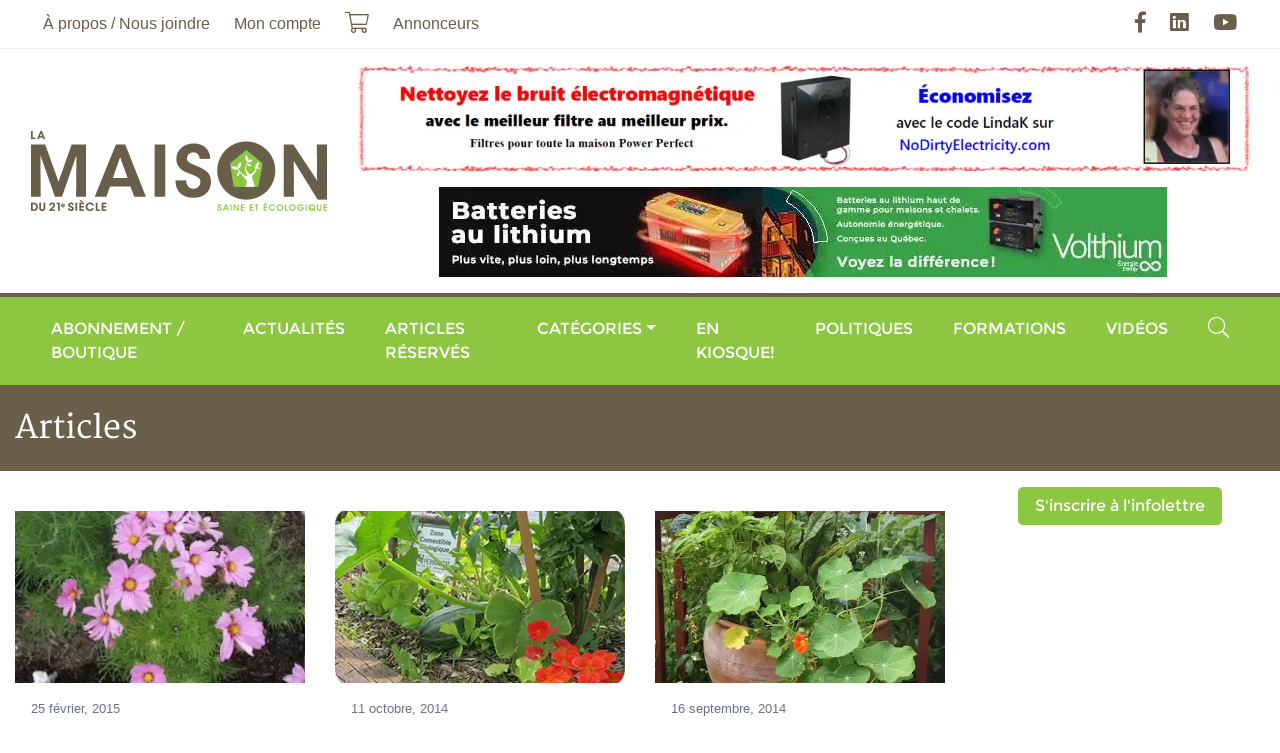

--- FILE ---
content_type: text/html; charset=UTF-8
request_url: https://maisonsaine.ca/paysages-ecolo?subcat=87&page=4
body_size: 6849
content:
<!DOCTYPE html><html lang="fr"><head><meta charset="utf-8" /><meta name="viewport" content="width=device-width, initial-scale=1, maximum-scale=1, user-scalable=0" /><meta name="apple-mobile-web-app-capable" content="yes" /><title>Articles - La Maison du 21e si&egrave;cle - Le Magazine de la Maison Saine</title><meta name="description" content="" /><meta name="keywords" content="" /><meta name="author" content="La Maison du 21e si&egrave;cle - Le Magazine de la Maison Saine" /><meta property="og:image" content="https://maisonsaine.ca/assets/ico/share-icon.jpg" /><meta property="og:type" content="website" /><meta property="og:url" content="https://maisonsaine.ca/paysages-ecolo?subcat=87&page=4" /><meta property="og:site_name" content="La Maison du 21e si&egrave;cle - Le Magazine de la Maison Saine" /><meta property="og:title" content="Articles - La Maison du 21e si&egrave;cle - Le Magazine de la Maison Saine" /><meta property="og:description" content="" /><link rel="apple-touch-icon" href="/assets/ico/icon-512x512.png" /><link rel="apple-touch-icon" sizes="152x152" href="/assets/ico/icon-152x152.png" /><link rel="apple-touch-icon" sizes="180x180" href="/assets/ico/icon-192x192.png" /><link rel="apple-touch-icon" sizes="167x167" href="/assets/ico/icon-192x192.png" /><link rel="icon" type="image/x-icon" href="/assets/ico/favicon.ico" /><link rel="manifest" href="/assets/ico/manifest.json" /><meta name="theme-color" content="#ffffff" /><link rel="stylesheet" href="/assets/css/main.css?v=9" media="print" onload="this.media='all'" /><script async defer src="https://www.googletagmanager.com/gtag/js?id=G-XV6KTMQK9W" data-ga-id="G-XV6KTMQK9W"></script><script async defer>// Google Tag Manager
/*(function(w,d,s,l,i){w[l]=w[l]||[];w[l].push({'gtm.start':
new Date().getTime(),event:'gtm.js'});var f=d.getElementsByTagName(s)[0],
j=d.createElement(s),dl=l!='dataLayer'?'&l='+l:'';j.async=true;j.src=
'https://www.googletagmanager.com/gtm.js?id='+i+dl;f.parentNode.insertBefore(j,f);
})(window,document,'script','dataLayer','GTM-5FHDL9S');*/</script></head><body class="page-id-16"><div id="fb-root"></div><script async defer crossorigin="anonymous" src="https://connect.facebook.net/fr_CA/sdk.js#xfbml=1&version=v12.0&appId=976573399951399&autoLogAppEvents=1" nonce="eR31NgKw"></script><div class="wrapper"><a class="sr-only" href="#menu" rel="nofollow">Aller au menu principal</a><a class="sr-only" href="#content" rel="nofollow">Aller au contenu principal</a><header><div class="navbar navbar-expand-lg"><div class="container"><nav class="navbar-collapse collapse"><ul class="navbar-nav"><li class="nav-item dropdown"><a href="#" class="nav-link dropdown-toggle" data-toggle="dropdown">&Agrave; propos / Nous joindre</a><ul class="dropdown-menu"><li class="nav-item dropdown"><a href="/a-propos" class="nav-link"><span>&Agrave; propos</span></a></li><li class="nav-item dropdown"><a href="/nous-joindre" class="nav-link"><span>Nous joindre</span></a></li><li class="nav-item dropdown"><a href="/ou-acheter-la-maison-du-21e-siecle" class="nav-link"><span>O&ugrave; acheter le magazine</span></a></li><li class="nav-item dropdown"><a href="/partenaires" class="nav-link"><span>Nos partenaires</span></a></li><li class="nav-item dropdown"><a href="/publicite" class="nav-link"><span>Publicit&eacute;</span></a></li><li class="nav-item dropdown"><a href="/annonceurs" class="nav-link"><span>Annonceurs</span></a></li><li class="nav-item dropdown"><a href="/auteurs" class="nav-link"><span>Auteurs</span></a></li></ul></li><li class="nav-item"><a href="/moncompte" class="nav-link">Mon compte</a></li><li class="nav-item"><a href="/boutique?action=cart" class="nav-link"><i class="fal fa-lg fa-shopping-cart" data-count="0"></i><span class="sr-only">Mon panier</span></a></li><li class="nav-item"><a href="/publicite" class="nav-link"><span>Annonceurs</span></a></li></ul><ul class="navbar-nav ml-auto"><li class="nav-item"><a href="https://facebook.com/maisonsaine" rel="external nofollow" class="nav-link"><i class="fab fa-lg fa-facebook-f"></i><span class="sr-only">Facebook</span></a></li><li class="nav-item"><a href="https://linkedin.com/in/andr%C3%A9-g-fauteux-77092975" rel="external nofollow" class="nav-link"><i class="fab fa-lg fa-linkedin"></i><span class="sr-only">LinkedIn</span></a></li><li class="nav-item"><a href="https://youtube.com/user/maison21e" rel="external nofollow" class="nav-link"><i class="fab fa-lg fa-youtube"></i><span class="sr-only">YouTube</span></a></li></ul></nav></div></div><div class="navbar d-none d-lg-flex"><div class="container"><a href="/" class="navbar-brand ml-2 mr-auto m-lg-0"><img loading="lazy" data-src="/assets/images/logo.png" alt="La Maison du 21e si&egrave;cle - Le Magazine de la Maison Saine" /></a><div class="row justify-content-end align-items-center banner mt-3"><div class="col-12 text-center mb-3"><a href="https://www.nodirtyelectricity.com/" rel="external nofollow"><img loading="lazy" data-src="/uploads/banner/image-large.png" alt="No dirty electricity" class="img-fluid" /></a></div><div class="col-12 text-center mb-3" data-seconds="12" data-index="1"><a href="https://volthium.com/fr/" rel="external nofollow"><img loading="lazy" data-src="/uploads/banner/vo-22004-pub-maison-saine-728x90px-large.jpg" alt="Volthium" class="img-fluid" /></a></div></div></div></div><div class="navbar navbar-expand-lg"><div class="container"><button type="button" class="navbar-toggler" data-toggle="collapse" data-target="#navbar-menu" aria-controls="navbar-menu" aria-expanded="false" aria-label="Menu principal"><span class="navbar-toggler-icon"></span></button><a href="/" class="navbar-brand d-lg-none ml-2 mr-auto m-lg-0"><img loading="lazy" data-src="/assets/images/logo.png" alt="La Maison du 21e si&egrave;cle - Le Magazine de la Maison Saine" /></a><nav class="navbar-collapse collapse" id="navbar-menu" aria-label="Menu principal"><ul class="navbar-nav w-100"><li class="nav-item d-lg-none"><a href="/a-propos" class="nav-link"><span>&Agrave; propos</span></a></li><li class="nav-item"><a href="/boutique" class="nav-link"><span>Abonnement / Boutique</span></a></li><li class="nav-item"><a href="/actualites" class="nav-link"><span>Actualit&eacute;s</span></a></li><li class="nav-item"><a href="/articles-reserves" class="nav-link">Articles r&eacute;serv&eacute;s</a></li><li class="nav-item"><a href="/sante-et-securite" class="nav-link"><span>Cat&eacute;gories</span></a><ul class="dropdown-menu dropdown"><li class="nav-item dropdown"><a href="/architecture" class="nav-link"><span>Architecture</span></a></li><li class="nav-item dropdown"><a href="/english" class="nav-link"><span>Articles en anglais</span></a></li><li class="nav-item dropdown"><a href="/bioconstruction" class="nav-link"><span>Bioconstruction</span></a></li><li class="nav-item dropdown"><a href="/chauffage" class="nav-link"><span>Chauffage</span></a></li><li class="nav-item dropdown"><a href="/consommation" class="nav-link"><span>Consommation</span></a></li><li class="nav-item dropdown"><a href="/construction-verte" class="nav-link"><span>Construction verte</span></a></li><li class="nav-item dropdown"><a href="/developpement-personnel" class="nav-link"><span>D&eacute;veloppement personnel</span></a></li><li class="nav-item dropdown"><a href="/eau-et-environnement" class="nav-link"><span>Eau et environnement</span></a></li><li class="nav-item dropdown"><a href="/electrosmog" class="nav-link"><span>Électrosmog</span></a></li><li class="nav-item dropdown"><a href="/energies" class="nav-link"><span>Énergie</span></a></li><li class="nav-item dropdown"><a href="/enveloppe-du-batiment" class="nav-link"><span>Enveloppe du bâtiment</span></a></li><li class="nav-item dropdown"><a href="/hypersensibilite" class="nav-link"><span>Hypersensibilités environnementales</span></a></li><li class="nav-item dropdown"><a href="/lectures" class="nav-link"><span>Lectures</span></a></li><li class="nav-item dropdown"><a href="/sante-et-securite" class="nav-link"><span>Maisons saines</span></a></li><li class="nav-item dropdown"><a href="/manger-sante" class="nav-link"><span>Manger Santé</span></a></li><li class="nav-item dropdown"><a href="/paysages-ecolo" class="nav-link"><span>Paysages &eacute;colo</span></a></li><li class="nav-item dropdown"><a href="/renovation" class="nav-link"><span>Rénovation</span></a></li></ul></li><li class="nav-item nav-item-1"><a href="/enkiosque" class="nav-link"><span>En kiosque!</span></a></li><li class="nav-item nav-item-2"><a href="/politiques" class="nav-link"><span>Politiques</span></a></li><li class="nav-item"><a href="/formations" class="nav-link"><span>Formations</span></a></li><li class="nav-item"><a href="/zone-video" class="nav-link"><span>Vid&eacute;os</span></a></li><li class="nav-item d-lg-none"><a href="/moncompte" class="nav-link"><span>Mon compte</span></a></li><li class="nav-item d-lg-none"><a href="/boutique?action=cart" class="nav-link"><i class="fal fa-lg fa-shopping-cart d-none d-lg-block" data-count="0"></i> <span class="d-lg-none">Mon panier</span></a></li><li class="nav-item ml-lg-auto"><a href="#input-search" class="nav-link" data-toggle="collapse" data-target=".navbar-search"><i class="fal fa-lg fa-search d-none d-lg-inline-block"></i><span class="d-lg-none">Rechercher</span></a></li></ul><div class="navbar-search collapse"><form name="form-search" action="/recherche" method="get"><label for="search" class="sr-only">Rechercher</label><div class="input-group"><input type="text" id="input-search" name="search" class="form-control" placeholder="Rechercher" /><span class="input-group-append"><button type="submit" class="btn btn-primary"><i class="fa fa-search"></i><span class="sr-only">Rechercher</span></button></span><span class="search-close" data-toggle="collapse" data-target=".navbar-search"></span></div></form></div></nav></div></div></header><div class="bg-secondary py-4"><div class="container"><div class="h1 text-white m-0">Articles</div></div></div><main class="container"><div class="row"><section id="content" class="col-lg-9 mt-3"><ol vocab="https://schema.org/" typeof="BreadcrumbList" class="breadcrumb"><li property="itemListElement" typeof="ListItem" class="breadcrumb-item"><a href="/index" property="item" typeof="WebPage"><span property="name">Accueil</span></a><meta property="position" content="1" /></li><li property="itemListElement" typeof="ListItem" class="breadcrumb-item active"><a href="/paysages-ecolo" property="item" typeof="WebPage"><span property="name">Articles</span></a><meta property="position" content="2" /></li><li property="itemListElement" typeof="ListItem" class="breadcrumb-item active"><a href="/paysages-ecolo?subcat=87" property="item" typeof="WebPage"><span property="name"></span></a><meta property="position" content="3" /></li></ol><h1></h1><section class="row"><article class="col-sm-6 col-lg-4 d-flex align-items-stretch article" vocab="https://schema.org/" typeof="NewsArticle"><div class="card w-100 mb-3"><div class="card-img"><a href="/paysages-ecolo?id=27559"><img loading="lazy" data-src="/uploads/2018/07/c_bipinnatus_b_gayotte-copie-300x225.jpg" alt="Des plantes &agrave; fleurs et des nichoirs pour les insectes pollinisateurs" class="card-img-top" property="image" /></a></div><div class="card-body d-flex align-items-start flex-column"><p class="text-muted small" property="datePublished">25 f&eacute;vrier, 2015</p><h2 class="mb-3 card-title" property="headline"><a href="/paysages-ecolo?id=27559">Des plantes &agrave; fleurs et des nichoirs pour les insectes pollinisateurs</a></h2><div property="articleBody" class="mt-2 mb-auto">Des trucs pour empêcher la disparition de ces insectes essentiels.</div><div class="mt-auto"><div class="small my-2">Par : <strong>Danielle Jacques</strong></div></div></div></div></article><article class="col-sm-6 col-lg-4 d-flex align-items-stretch article" vocab="https://schema.org/" typeof="NewsArticle"><div class="card w-100 mb-3"><div class="card-img"><a href="/paysages-ecolo?id=27513"><img loading="lazy" data-src="/uploads/2014/10/comestible-permabitat.jpg" alt="Nos terrains au secours de la biodiversit&eacute;" class="card-img-top" property="image" /></a></div><div class="card-body d-flex align-items-start flex-column"><p class="text-muted small" property="datePublished">11 octobre, 2014</p><h2 class="mb-3 card-title" property="headline"><a href="/paysages-ecolo?id=27513">Nos terrains au secours de la biodiversit&eacute;</a></h2><div property="articleBody" class="mt-2 mb-auto">La diversité des espèces végétales et animales est essentielle au maintien de l'équilibre et des fonctions et services écosystémiques dont nous dépendons.</div><div class="mt-auto"><div class="small my-2">Par : <strong>Maxime Brochu</strong></div></div></div></div></article><article class="col-sm-6 col-lg-4 d-flex align-items-stretch article" vocab="https://schema.org/" typeof="NewsArticle"><div class="card w-100 mb-3"><div class="card-img"><a href="/paysages-ecolo?id=27486"><img loading="lazy" data-src="/uploads/2014/09/manger-nature-pots-copie.jpg" alt="Un potager dans la maison : dix secrets pour une r&eacute;ussite (r&eacute;serv&eacute;)" class="card-img-top" property="image" /></a></div><div class="card-body d-flex align-items-start flex-column"><p class="text-muted small" property="datePublished">16 septembre, 2014</p><h2 class="mb-3 card-title" property="headline"><a href="/paysages-ecolo?id=27486">Un potager dans la maison : dix secrets pour une r&eacute;ussite (r&eacute;serv&eacute;)</a></h2><div property="articleBody" class="mt-2 mb-auto">Comment poursuivre la consommation de fines herbes et de légumes au delà de la saison estivale.</div><div class="mt-auto"><div class="small my-2">Par : <strong>Michel Renaud</strong></div></div></div></div></article><article class="col-sm-6 col-lg-4 d-flex align-items-stretch article" vocab="https://schema.org/" typeof="NewsArticle"><div class="card w-100 mb-3"><div class="card-img"><a href="/paysages-ecolo?id=27227"><img loading="lazy" data-src="/uploads/2018/07/Qc-en-miettes-1.jpg" alt="Un Qu&eacute;bec morcel&eacute;, une nature appauvrie" class="card-img-top" property="image" /></a></div><div class="card-body d-flex align-items-start flex-column"><p class="text-muted small" property="datePublished">24 mai, 2013</p><h2 class="mb-3 card-title" property="headline"><a href="/paysages-ecolo?id=27227">Un Qu&eacute;bec morcel&eacute;, une nature appauvrie</a></h2><div property="articleBody" class="mt-2 mb-auto">Notre développement urbain et rural provoque de manière insidieuse les problèmes environnementaux les plus importants de notre temps : la perte et la fragmentation des habitats naturels en petites...</div><div class="mt-auto"><div class="small my-2">Par : <strong>Michel Leboeuf</strong></div></div></div></div></article><article class="col-sm-6 col-lg-4 d-flex align-items-stretch article" vocab="https://schema.org/" typeof="NewsArticle"><div class="card w-100 mb-3"><div class="card-img"><a href="/paysages-ecolo?id=27121"><img loading="lazy" data-src="/uploads/2012/10/terrain.jpg" alt="Herboristerie et &eacute;cologie, des liens ind&eacute;niables" class="card-img-top" property="image" /></a></div><div class="card-body d-flex align-items-start flex-column"><p class="text-muted small" property="datePublished">24 octobre, 2012</p><h2 class="mb-3 card-title" property="headline"><a href="/paysages-ecolo?id=27121">Herboristerie et &eacute;cologie, des liens ind&eacute;niables</a></h2><div property="articleBody" class="mt-2 mb-auto">Sachant qu’en Montérégie, 70 % des forêts ont été coupées et qu’au moins 90 % de celles qui subsistent sont privées, il est temps de se réveiller et de préserver les rares surfaces boisées qui...</div><div class="mt-auto"><div class="small my-2">Par : <strong>Anny Schneider</strong></div></div></div></div></article><article class="col-sm-6 col-lg-4 d-flex align-items-stretch article" vocab="https://schema.org/" typeof="NewsArticle"><div class="card w-100 mb-3"><div class="card-img"><a href="/paysages-ecolo?id=27120"><img loading="lazy" data-src="/uploads/2018/07/172.-Arbre-en-fleurs-300x225.jpg" alt="Chicanes de cl&ocirc;ture : la nature ornementale a-t-elle des droits juridiques?" class="card-img-top" property="image" /></a></div><div class="card-body d-flex align-items-start flex-column"><p class="text-muted small" property="datePublished">23 octobre, 2012</p><h2 class="mb-3 card-title" property="headline"><a href="/paysages-ecolo?id=27120">Chicanes de cl&ocirc;ture : la nature ornementale a-t-elle des droits juridiques?</a></h2><div property="articleBody" class="mt-2 mb-auto">Chicanes de clôture : il faut être en mesure de justifier une demande de coupe du système racinaire ou d’élagage.</div><div class="mt-auto"><div class="small my-2">Par : <strong>Karl Goupil</strong></div></div></div></div></article><article class="col-sm-6 col-lg-4 d-flex align-items-stretch article" vocab="https://schema.org/" typeof="NewsArticle"><div class="card w-100 mb-3"><div class="card-img"><a href="/paysages-ecolo?id=27041"><img loading="lazy" data-src="/uploads/2018/07/Untitled-17-1.png" alt="Une piscine fondue dans la nature" class="card-img-top" property="image" /></a></div><div class="card-body d-flex align-items-start flex-column"><p class="text-muted small" property="datePublished"> 6 juillet, 2012</p><h2 class="mb-3 card-title" property="headline"><a href="/paysages-ecolo?id=27041">Une piscine fondue dans la nature</a></h2><div property="articleBody" class="mt-2 mb-auto">Oiseaux, petits animaux, libellules et papillons s’y laissent prendre. Dans l’arrière-cour d’une résidence située en plein coeur de Beaconsfield, ils se croient en pleine campagne. Il faut dire...</div><div class="mt-auto"><div class="small my-2">Par : <strong>Denise Proulx</strong></div></div></div></div></article><article class="col-sm-6 col-lg-4 d-flex align-items-stretch article" vocab="https://schema.org/" typeof="NewsArticle"><div class="card w-100 mb-3"><div class="card-img"><a href="/paysages-ecolo?id=27010"><img loading="lazy" data-src="/uploads/2018/07/terravie-1.jpg" alt="Les lotissements de conservation qu&eacute;b&eacute;cois" class="card-img-top" property="image" /></a></div><div class="card-body d-flex align-items-start flex-column"><p class="text-muted small" property="datePublished"> 4 juin, 2012</p><h2 class="mb-3 card-title" property="headline"><a href="/paysages-ecolo?id=27010">Les lotissements de conservation qu&eacute;b&eacute;cois</a></h2><div property="articleBody" class="mt-2 mb-auto">Un lotissement et un espace naturel protégé : voilà ce que proposent, à la manière du Design de collectivités durables mis en œuvre au Nouveau-Brunswick, les projets immobiliers québécois que nous...</div><div class="mt-auto"><div class="small my-2">Par : <strong>Paola Duchaine</strong></div></div></div></div></article><article class="col-sm-6 col-lg-4 d-flex align-items-stretch article" vocab="https://schema.org/" typeof="NewsArticle"><div class="card w-100 mb-3"><div class="card-img"><a href="/paysages-ecolo?id=27008"><img loading="lazy" data-src="/uploads/2018/07/atrium-MDD-1.jpg" alt="Un mur vert &agrave; l&#039;int&eacute;rieur" class="card-img-top" property="image" /></a></div><div class="card-body d-flex align-items-start flex-column"><p class="text-muted small" property="datePublished">30 mai, 2012</p><h2 class="mb-3 card-title" property="headline"><a href="/paysages-ecolo?id=27008">Un mur vert &agrave; l&#039;int&eacute;rieur</a></h2><div property="articleBody" class="mt-2 mb-auto">L’installation d’un mur végétal intérieur requiert plus d’efforts et coûte plus cher qu’un mur de grimpantes à l’extérieur. N’empêche, au Québec, ces murs sur structure préfabriquée survivent...</div><div class="mt-auto"><div class="small my-2">Par : <strong>Sylvie Laberge</strong></div></div></div></div></article><article class="col-sm-6 col-lg-4 d-flex align-items-stretch article" vocab="https://schema.org/" typeof="NewsArticle"><div class="card w-100 mb-3"><div class="card-img"><a href="/paysages-ecolo?id=26999"><img loading="lazy" data-src="/uploads/2012/05/mur-vegetalcity.net_-205x300.jpg" alt="Murs v&eacute;g&eacute;taux : l&agrave; o&ugrave; le mur n&rsquo;est plus un obstacle" class="card-img-top" property="image" /></a></div><div class="card-body d-flex align-items-start flex-column"><p class="text-muted small" property="datePublished">17 mai, 2012</p><h2 class="mb-3 card-title" property="headline"><a href="/paysages-ecolo?id=26999">Murs v&eacute;g&eacute;taux : l&agrave; o&ugrave; le mur n&rsquo;est plus un obstacle</a></h2><div property="articleBody" class="mt-2 mb-auto">Connaissez-vous les murs végétaux ? C’est une forme d’horticulture urbaine dont la popularité ne cesse de croître. Le concept n’est pas nouveau, puisqu’au moins une forme de mur végétal existe...</div><div class="mt-auto"><div class="small my-2">Par : <strong>Sylvie Laberge</strong></div></div></div></div></article><article class="col-sm-6 col-lg-4 d-flex align-items-stretch article" vocab="https://schema.org/" typeof="NewsArticle"><div class="card w-100 mb-3"><div class="card-img"><a href="/paysages-ecolo?id=26978"><img loading="lazy" data-src="/uploads/2018/07/Chauve-sourisJL-1.jpg" alt="Mal-aim&eacute;e si utile, la chauve-souris est menac&eacute;e" class="card-img-top" property="image" /></a></div><div class="card-body d-flex align-items-start flex-column"><p class="text-muted small" property="datePublished">23 avril, 2012</p><h2 class="mb-3 card-title" property="headline"><a href="/paysages-ecolo?id=26978">Mal-aim&eacute;e si utile, la chauve-souris est menac&eacute;e</a></h2><div property="articleBody" class="mt-2 mb-auto">Les chauves-souris sont des insectivores infatigables consommant jusqu'à 1 000 à l’heure, ce qui fait de la chauve-souris une championne du contrôle des moustiques ! Elles ne sont malheureusement...</div><div class="mt-auto"><div class="small my-2">Par : <strong>&Eacute;dith Smeesters</strong></div></div></div></div></article><article class="col-sm-6 col-lg-4 d-flex align-items-stretch article" vocab="https://schema.org/" typeof="NewsArticle"><div class="card w-100 mb-3"><div class="card-img"><a href="/paysages-ecolo?id=26971"><img loading="lazy" data-src="/uploads/2018/07/la-vie-et-ses-jardins-1.jpg" alt="La vie et ses jardins" class="card-img-top" property="image" /></a></div><div class="card-body d-flex align-items-start flex-column"><p class="text-muted small" property="datePublished">10 avril, 2012</p><h2 class="mb-3 card-title" property="headline"><a href="/paysages-ecolo?id=26971">La vie et ses jardins</a></h2><div property="articleBody" class="mt-2 mb-auto">Créer un jardin paysager autour de sa maison, c’est chercher à recréer des satisfactions qui ont marqué notre vie, principalement dans notre jeunesse. Réfléchissez quelques minutes à votre...</div><div class="mt-auto"><div class="small my-2">Par : <strong>Michel Renaud</strong></div></div></div></div></article></section><div class="d-flex"><div class="my-2">37&nbsp;-&nbsp;48 de <strong>68</strong> r&eacute;sultats</div><ul class="pagination ml-auto"><li class="page-item"><a href="/paysages-ecolo?subcat=87&amp;page=3" class="page-link" aria-label="Pr&eacute;c&eacute;dent"><span aria-hidden="true">&laquo;</span></a></li><li class="page-item"><a href="/paysages-ecolo?subcat=87&amp;page=1" class="page-link">1</a></li><li class="page-item"><a href="/paysages-ecolo?subcat=87&amp;page=2" class="page-link">2</a></li><li class="page-item"><a href="/paysages-ecolo?subcat=87&amp;page=3" class="page-link">3</a></li><li class="page-item active"><a href="/paysages-ecolo?subcat=87&amp;page=4" class="page-link">4</a></li><li class="page-item"><a href="/paysages-ecolo?subcat=87&amp;page=5" class="page-link">5</a></li><li class="page-item"><a href="/paysages-ecolo?subcat=87&amp;page=6" class="page-link">6</a></li><li class="page-item"><a href="/paysages-ecolo?subcat=87&amp;page=5" class="page-link" aria-label="Suivant"><span aria-hidden="true">&raquo;</span></a></li></ul></div></section><aside class="col-lg-3 mt-3"><div class="text-center mb-3"><a href="/inscription-listes-envoi" class="btn btn-primary">S'inscrire à l'infolettre</a></div><iframe name="f3c79f1a29f09f4" loading="lazy" data-testid="fb:like_box Facebook Social Plugin" title="fb:like_box Facebook Social Plugin" allowtransparency="true" allowfullscreen="true" scrolling="no" allow="encrypted-media" style="border: medium none; visibility: visible; width: 300px; height: 395px;" data-src="https://www.facebook.com/v2.0/plugins/like_box.php?app_id=&amp;channel=https%3A%2F%2Fstaticxx.facebook.com%2Fx%2Fconnect%2Fxd_arbiter%2F%3Fversion%3D46%23cb%3Df3250333c83389%26domain%3Dmaisonsaine.ca%26origin%3Dhttps%253A%252F%252Fmaisonsaine.ca%252Ff1a924dc8bcaa92%26relation%3Dparent.parent&amp;color_scheme=light&amp;container_width=320&amp;header=true&amp;href=https%3A%2F%2Fwww.facebook.com%2Fmaisonsaine&amp;locale=fr_FR&amp;sdk=joey&amp;show_border=false&amp;show_faces=false&amp;stream=true" class="" width="1000px" height="1000px" frameborder="0"></iframe>        <script async defer>var _wsc = document.createElement('script');
_wsc.src = "//tools.prnewswire.com/fr-ca/live/9509/widget.js";
document.getElementsByTagName('Head')[0].appendChild(_wsc);
        </script>        <div id="w9509_widget" class="w-100 mt-5"></div>        </aside></div></main><footer><div class="container"><div class="row"><div class="col-md-6 col-lg-3"><div class="h3 text-secondary my-3">Pour nous joindre</div><div class="d-flex align-items-center mb-2"><i class="fa fa-phone text-primary"></i><a href="tel:4507450609" class="text-dark ml-3">450 745-0609</a></div><div class="d-flex align-items-center mb-4"><i class="fa fa-envelope text-primary"></i><a href="mailto:abonnement@maisonsaine.ca" class="text-dark ml-3">abonnement@maisonsaine.ca</a></div><p>&Eacute;ditions du 21e si&egrave;cle Inc.<br />2955, rue du Domaine-du-lac-Lucerne<br />Ste-Ad&egrave;le, Qc Canada J8B 3K9</p></div><div class="col-md-6 col-lg-3"><div class="h3 text-secondary my-3">Inscription &agrave; l'infolettre</div><p>Soyez inform&eacute; !</p><p>Inscrivez-vous &agrave; notre <strong>Bulletin Maison Saine</strong> afin de recevoir les nouveaux articles selon la fr&eacute;quence de votre choix : <em>quotidien, hebdomadaire ou mensuel</em>.</p><div class="text-center"><a href="/inscription-listes-envoi" class="btn btn-primary">S'inscrire &agrave; l'infolettre</a></div></div><div class="col-md-6 col-lg-3"><div class="h3 text-secondary my-3">Partenaires</div><a href="http://www.pch.gc.ca/" rel="external nofollow" class="d-block text-center mb-2"><img loading="lazy" data-src="/uploads/pub/patrimoine_canada.gif" class="img-fluid bg-white border border-secondary"></a><a href="https://foireecosphere.org/" rel="external nofollow" class="d-block text-center mb-2"><img loading="lazy" data-src="/uploads/2020/08/ecosphere-2021.png" class="img-fluid bg-white border border-secondary"></a><a href="https://lespagesvertes.ca/" rel="external nofollow" class="d-block text-center mb-2"><img loading="lazy" data-src="/uploads/2020/08/lespagesvertes-2020-276.png" alt="Moteur de recherche éco-responsable" class="img-fluid bg-white border border-secondary"></a></div><div class="col-md-6 col-lg-3"><div class="h3 text-secondary my-3">Liens utiles</div><ul class="nav flex-column"><li class="nav-item"><a href="/a-propos" class="nav-link">&Agrave; propos</a></li><li class="nav-item"><a href="/english" class="nav-link">Articles en anglais</a></li><li class="nav-item"><a href="/maryse-de-palma" class="nav-link">Maryse De Palma</a></li><li class="nav-item"><a href="/developpement-personnel" class="nav-link">D&eacute;veloppement personnel</a></li><li class="nav-item"><a href="/publicite" class="nav-link">Publicit&eacute;</a></li><li class="nav-item"><a href="/partenaires" class="nav-link">Partenaires</a></li><li class="nav-item"><a href="/annonceurs" class="nav-link">Annonceurs</a></li><li class="nav-item mt-4"><a href="/plan-de-site" class="nav-link">Plan de site</a></li><li class="nav-item"><a href="/termes-et-conditions" class="nav-link">Termes et conditions</a></li><li class="nav-item"><a href="/politique-de-confidentialite" class="nav-link">Politique de confidentialit&eacute;</a></li></ul><ul class="nav nav-social justify-content-end mt-3"><li class="nav-item"><a href="https://facebook.com/maisonsaine" rel="external nofollow" class="nav-link"><i class="fab fa-lg fa-facebook-f"></i><span class="sr-only">Facebook</span></a></li><li class="nav-item"><a href="https://linkedin.com/in/andr%C3%A9-g-fauteux-77092975" rel="external nofollow" class="nav-link"><i class="fab fa-lg fa-linkedin"></i><span class="sr-only">LinkedIn</span></a></li><li class="nav-item"><a href="https://youtube.com/user/maison21e" rel="external nofollow" class="nav-link"><i class="fab fa-lg fa-youtube"></i><span class="sr-only">YouTube</span></a></li></ul></div></div></div><div class="wrapper"><div class="container"><div class="row"><div class="col-md-6 d-flex align-items-center"><div>&copy; La Maison du 21e si&egrave;cle - Le Magazine de la Maison Saine 2025. Tous droits r&eacute;serv&eacute;s.</div></div><div class="col-md-6"><div class="my-3 text-right logo-creator"><a href="http://jpbessette.com" title="JP Bessette, D&eacute;veloppement d'applications web, logicielles et mobiles sur mesure" rel="external nofollow">R&eacute;alis&eacute; par</a></div></div></div></div></div></footer></div><script async defer data-main="/assets/js/main" data-module="" src="/assets/js/lib/require.js" defer></script><script async defer type="text/javascript">window.omnisend = window.omnisend || [];
omnisend.push(["accountID", "6081e49c8a48f70785839750"]);
omnisend.push(["track", "$pageViewed"]);
!function(){var e=document.createElement("script");e.type="text/javascript",e.async=!0,e.src="https://omnisnippet1.com/inshop/launcher-v2.js";var t=document.getElementsByTagName("script")[0];t.parentNode.insertBefore(e,t)}();</script></body></html>

--- FILE ---
content_type: text/html; charset=UTF-8
request_url: https://maisonsaine.ca/uploads/2012/05/mur-vegetalcity.net_-205x300.jpg
body_size: 3788
content:
RIFF�  WEBPVP8 �  �v �*� ,>�J�I���"/�L1P�em�5|�?sЏ-���[�f+���Oy%fimT8��U�'��	���z�'���6�G�f:u<����0o,D�1��e��0�~�ګ/?� �g�`���+�e\3#�Hń���c��u���­�p��}H���Oj���d���4��W���@��B��3��t�ht'��\{�3�p�16�t���9d ]��s\L�'e��Ȝ�t�PoU��_]�$�Y�~Uy�� ��л�x9
�}�f�&���l&F�<�iN;[���W2��5����_ݽ8�d�i���[q�%{z��c/2��	����DCn���c�����ݵ\֙L�4�R�)���EEW~Q���?�Ij!<����z�gs-�`P�{9b��=<�m�m�ΗN3���n�Q]z-����8i���N�5�J���à��ߣ�+�PxW��揓9U��mځ(��qp�d����&��ݕ�T�MxU��?#������Ed���^}}?��-�Kh{�#��v��X��� �qV��h�T�{ꮶn�\�-�j��77�<�%6�p罍����b�j�	%^�>k	!~�2��i*���H���9���$l�K��%�w&��w2_	�/����d��ꯋ��8�໠)��FٲYW�iys�8L��aٶ]s'�ẓ���zr�e���Hndm�{���Zq$$G�Ss��� Q��O\�Sະ�![�~�doHwKe�V1ěynM�j��������FK��hn�0C�]H֥���p6eG������d�/��al9�7&=���ȩ���;�%�:w@M8���ϒҌ,V4�ʍE����Q%P�v�7-��o[O�a}qV�&����>�'�,�6�8*���ݐҰ�6�P��|�7�S�Y�R��'ݳ��.��|}k�:��*隤�ugb�����ί|�>��z�y
}�� ���?�Z���mb�OA(L��a�eH�D��Q=��Hމr��h�ZE������BGyC_#�i�'bdoU���������9SO�33�1w�E�:%�����(ˤ�������S���@���;ҵ7^	N����;�|�e?-��P��ּ����R~P�I��O��8��u����*�m8iyoŘLߤ�e�r1��LU������-�5��	�z�d&�"�7"_&ʱY�n�����|�
�����px��`�e�"�{�D��΃�|�u�P��r�]�n9�d�<m?8��	�TN�o�DS}X�,E+�Z� �5Сp?)ش��,V�����PkYu�UU������Pæ��<e���Y���Wȡ����uy�qJ���9v?Y03�C��+ �Â��($�R��g>�����4q���%�z�Ky#tF���z��X�Mv2�9M��%$x��Va��Mph�G��z8�?�F��J���tCeE���޶��V��y�B�5�/��t�zӳX��������<�g�L�y�uaM?)�dHm��cD#�Q3������E���5^R�|oU��_yx��O(KMՅ$B��[��>Ʃ��� ��ng�֑�8����&�ދ�?�ݽLr�\���6m�w��eV0�f��IzT�'�G���ı؃��!
R�T}����顠����<�{�����X2qA��v�g�c���Fw��#T�kJ37�[ƩA.�4��|��l��}Z�<��7VW��~(Ӌ�$��8���Ul �	�����,j+t`�sE���LiB��F]k��c�b|���Dp0��(��G=�?<����m�ma姭a�{��I�m�<[�9�H0>Qbs٪�PC���x`�I�	�B��g�Or��dD���gL�|׮�����!e���m��;E=����nC׷�W�n� �C:�B{�%���Jk��q��;���?��͈g��_���_����nq�����L԰Z>��/7�>s�nzt��O[w�5���ve.4ö��VQ�G�`d����]�Rq]�x�w ��LQo�ٸΘ�?�d(<��B�K��+�۲�K�by0n��M[ܺ]��y���"�HW��*?t�œgF�f3�<�'�?ըC��Ղ�ot�����4�1��,I�K�ՆB��&�窕y;�Z^xg|�n�;,2Ҕ�?����Bk�o}�aIOl>%�D��Bj�{_V}�	3�4�e���V���?�
��S%�G��x��J�Љ�!�E��]����1����4`�������%
����0Q<^�e��<��[��|y�ެ�Ι<� ��=�ݙ��zv�>����16�F��Z84ʩ=�����5DBH�<f�����y�;�8T�ps*����� ���R`���&d�ZϠj1 t�kbxya�o�����s콧h"'��D�Al'p䓵Z{�@������M{�Y�sDR���X���z�]�Q��߿������jψ��+�;�H$��)&�+�S=����+^�rɮ�m년��� "��|k�Ԡh��2�'ɔ )����y�հ��f{Qzf��.5v@�m�ÙR�@H���f�X?i+�M�"�h�;�7�UXh�0��F��١�^����b/~~K�����$�ǉ��&滁RS��T{� �T���ۦ�L<�������e�A���[	}�4�x�kv%z�F��yg�^�}<8C��-K�ku���_v=1"i*+	��t�Cu߻�̮t�-�dC3ݡe���Є�u�}q�:�1�UT��<��m��d�8!��{Fܳ6������"�xd��$���-�}�Y^#��%�ꢂ8�	�T�I0�%��<E�/��u����4��!��2B�� ��*���w�H���Y
��#�M�`�.@�C��ȅ��<�PR��$+��`��O��w23���ٛ�W˕��(iְ�U�|I qNh�`�p��;)y/��5N�ϫ�;�����O�F�h4οI:"U"�^5�4�pI�;#� 0��d��G{t9`��+��$ӝ
��$�G��ٙۡ��28$�,M$�W��K���c E�u�4�~�IE�-���n���C6��� �&`|9�q�VZ����2�ia���ãQ����y�:�%�lf���O+A�{���JOv������.��w2k�7�Ѷ�ճ-�A�K@8������y�#P��E����k�C�>��-���g���cPf�}>m��U���� w̘Z�S߸�r�gEwy����u�54����5�ǠQg��h{��tz�^����c�v�8M �����K6��!p�D���g1_L�p�����0��p�xL4���}�Yb�`WҾ�<�?�k��=u��h"J?�O���-�<�U�- `��|a�u���%1`e݀��ID��-.؈�V�.���e!b w�ZhFee&RXc8������+�l���J4[���}X�薌G�wH���5'X2a�����8i��	�
f��ڎݼ\���F)�xfdf3����fQ<���w���/��x��4:�9oe� 1hGeՒ,��4"C��������6���A��j���ձڍ�}�$����7 c�3j��t����f�ďٷDR������
z�Q��ۚ�S��<漐�2|�\rJ�dN���e�ؐ3�n�֭Zb��Z��+�A{'8�ΓO���V��@4�wH�h����x����!%��Bv�Bh��r�WZQ �G�tl<�ƚ�P�icA�2��y�w$�XX��Ln�ˠ�͐�Hu0��F��G�q:w�Qn��6s�P�3|������͜�Q3yw0�]�R��Q�K	��V�� K_�Kf�+@i b[L������}�j�5�b��qy�ə׾��uU�^?�z�/c� �ƙ���;M��e�G�,��+l;�m`3��y��iV1U�η8�w�U�;�@/�d��FY�K�����9��a:O�NW���;~�;�[y�Ja`o�D���O?����?�   

--- FILE ---
content_type: text/javascript
request_url: https://maisonsaine.ca/assets/js/app/app.js?v=14
body_size: 725
content:
define("jquery app/site app/shop bootstrap slick fancybox".split(" "),function(a,g,h){var d=a("[data-main]").attr("src");d="/"+d.substring(1,d.lastIndexOf("assets/"));var e=new g({base:d}),k=new h({site:e});a(function(){function f(b){if(1<b.find("[data-seconds]").length){var c=b.find("[data-seconds]").not(".d-none").data("index");c++;c=0==b.find('[data-seconds][data-index="'+c+'"]').length?1:c;b.find("[data-seconds]").not(".d-none").addClass("d-none").hide();b.find('[data-seconds][data-index="'+c+
'"]').removeClass("d-none").show();b.find('[data-seconds][data-index="'+c+'"] a').css("opacity",0).animate({opacity:1});c=b.find('[data-seconds][data-index="'+c+'"]').data("seconds");setTimeout(function(){f(b)},1E3*parseInt(c))}}if(a("[data-ga-id]").length){window.dataLayer=window.dataLayer||[];function b(){dataLayer.push(arguments)}b("js",new Date);b("config",a("[data-ga-id]").data("ga-id"))}e.render();k.render();992<=a(window).width()&&a(".navbar-nav li.dropdown").hover(function(){a(this).addClass("show");
a(this).find(".dropdown-menu").addClass("show")},function(){a(this).removeClass("show");a(this).find(".dropdown-menu").removeClass("show")}).find(".dropdown-toggle").removeAttr("data-toggle");a(window).on("scroll",function(){a(".navbar").last().toggleClass("navbar-scroll",a(document).scrollTop()>a(".navbar").first().height())}).trigger("scroll");a(".slider-header").on("init",function(){a(".slick-slider .caption, .header-caption").removeClass("invisible")});a(".slider-header").slick({arrows:!0,dots:!0,
infinite:!0,autoplay:!0,autoplaySpeed:8E3,speed:1E3,pauseOnHover:!0,responsive:[{breakpoint:800,settings:{arrows:!1}}]});a('[data-target=".navbar-search"]').on("click",function(){setTimeout(function(){a("#input-search").focus()})});a("div.banner").each(function(b){var c=a(this);b=c.find('[data-seconds][data-index="1"]').data("seconds");setTimeout(function(){f(c)},1E3*parseInt(b))});a('[href^="http"]').on("click",function(){var b=a(this).attr("href");"undefined"!==typeof ga&&ga.getAll()[0].send("event",
{eventCategory:"outbound",eventAction:"click",eventLabel:b,hitCallback:function(){console.log("Event received")}});"undefined"!==typeof dataLayer&&(console.log("dataLayer"),dataLayer.push({event:"outbound",url:b}));window.open(b,"_blank")})})});


--- FILE ---
content_type: text/javascript
request_url: https://maisonsaine.ca/assets/js/app/site.js?v=14
body_size: 1354
content:

define(function(){function a(b){this.base=b.base||"/";this.path_admin=b.path_admin||"admin/";this.init()}a.prototype={init:function(){this.lang=$("html").attr("lang");this.path=window.location.href.indexOf(this.lang+"/")>0?"../":"";this.page=window.location.pathname;this.page=this.page.substring(this.page.lastIndexOf("/")+1);this.page=this.page==""?"index":this.page},render:function(e){var b=e||$("body");var d=this;$(".navbar-toggler").on("click",function(f){$("body").toggleClass("navbar-open")});b.find(".navbar-nav .dropdown-menu").each(function(f){$(this).parent().addClass("dropdown");$(this).parent().find("a:first").addClass("dropdown-toggle").attr("data-toggle","dropdown")});b.find('a[rel*="external"]').on("click",function(f){this.target="_blank"});b.find("img[data-src]").each(function(f){if($(this).attr("data-src").indexOf("holder.js")<0){$(this).attr("src",$(this).attr("data-src"));$(this).on("load",function(g){$(this).removeAttr("data-src")}).each(function(){if(this.complete){$(this).trigger("load")}})}});b.find('a[rel*="lightbox"] img:first').on("load",function(){if(!$(this).parent().data("fancybox")){d.lightbox(b)}}).each(function(){if(this.complete){$(this).trigger("load")}});b.find(".btn-share a:not([href^=mailto])").click(function(f){window.open($(this).attr("href"),"win-share","width=500,height=400");return false});b.find('a[href="#menu"].sr-only, a[href="#content"].sr-only').on("focus",function(){$(this).removeClass("sr-only").addClass("tooltip tooltip-inner").css({opacity:1,color:"#ffffff"})}).on("focusout",function(){$(this).removeClass("tooltip tooltip-inner").addClass("sr-only")});b.find(".admin-dialog .btn-group .btn").on("click",function(f){d.win(null,{src:$(this).attr("href"),width:"100%",height:"100%",afterClose:function(){window.location.reload()}});return false});var c=$('script[src$="require.js"]').data("page");if(typeof(e)==="undefined"&&c){require([c],function(f){c=new f({site:d})})}},getQueryString:function(d,c){c=c||window.location.href;d=d.replace(/[\[]/,"\\[").replace(/[\]]/,"\\]");var b="[\\?&]"+d+"=([^&#]*)";var f=new RegExp(b);var e=f.exec(c);if(e==null){return""}else{return decodeURIComponent(e[1].replace(/\+/g," "))}},lightbox:function(b){b.find('a[rel*="lightbox"]').fancybox({slideShow:false,fullScreen:false,beforeLoad:function(){var c=$('a[href="'+this.src+'"]');var d=c.data("title")&&c.data("title")!=""?c.data("title"):c.attr("title");d+=c.data("description")&&c.data("description")!=""!=""?"<br />"+c.data("description"):"";d+=c.data("source")&&c.data("source")!=""?"<br /><strong>Source"+($("html").attr("lang")=="fr"?" ":"")+":</strong> "+c.data("source"):"";$(".fancybox-caption").html(d)},onComplete:function(){},afterClose:function(){}}).attr("data-fancybox","gallery")},win:function(d,c){var e={src:null,iframe:{css:{width:$(window).width()<700?"100%":"80%",height:"auto"}},beforeShow:null,afterShow:null,beforeClose:null,afterClose:null};var b=$.extend({},e,c);if(!b.bootstrap||d==null){d=d!=null?"<div>"+d+"</div>":null;c={content:d,src:b.src,type:d==null&&b.src!=null?"iframe":"ajax",smallBtn:false,fullScreen:false,iframe:{css:{width:b.width,height:b.height}},afterLoad:b.beforeShow,onComplete:b.afterShow,beforeClose:b.beforeClose,afterClose:b.afterClose};if(d!=null){$.fancybox.open(d,c)}else{$.fancybox.open(c,c)}}else{$("body").append('<div id="modal" class="modal fade" tabindex="-1" role="dialog"><div class="modal-dialog"><div class="modal-content"><div class="modal-header"><button type="button" class="close" data-dismiss="modal" aria-label="Close"><span aria-hidden="true">&times;</span></button></div><div class="modal-body">'+d+"</div></div></div></div>");$("#modal").modal({show:true});$("#modal").on("show.bs.modal",b.beforeShow);$("#modal").on("shown.bs.modal",b.afterShow);$("#modal").on("hidden.bs.modal",function(f){$("#modal").remove();if(typeof(b.afterClose)=="function"){b.afterClose()}})}}};return a});